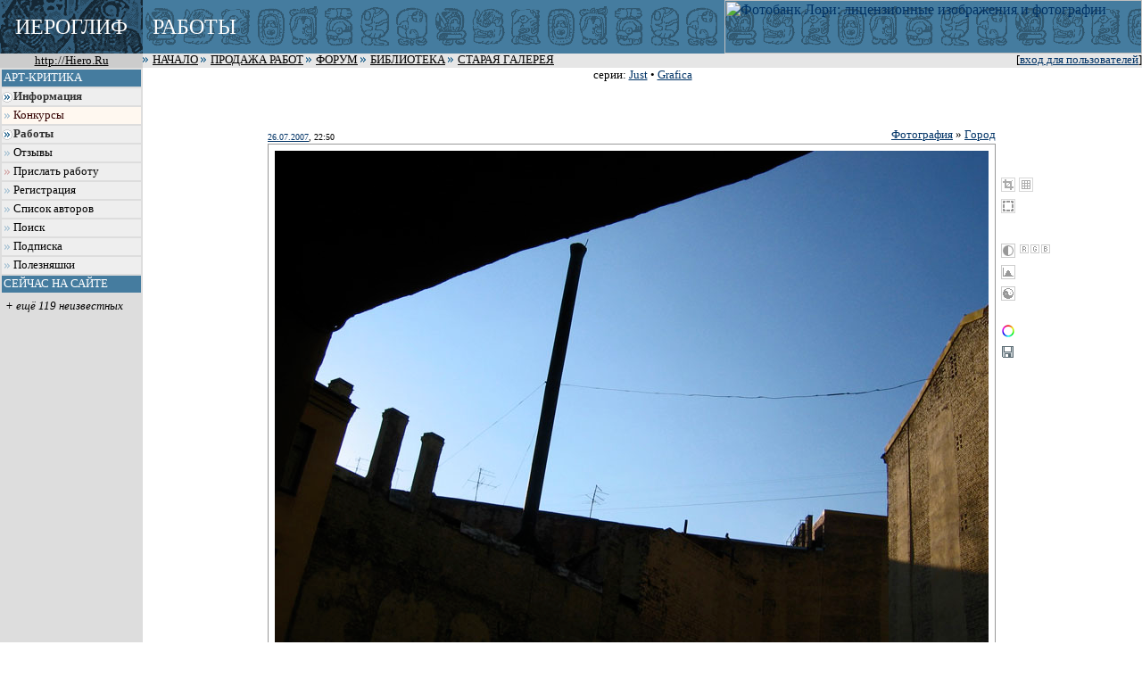

--- FILE ---
content_type: text/html; charset=windows-1251
request_url: http://hiero.ru/2149530
body_size: 10978
content:
<html>
<!-- ==================================================================== -->
<!--   Design copyright c ........ David A. Mzareulyan                    -->
<!--   Location .................. Russia Planet                          -->
<!-- ==================================================================== -->
<head>
	<title>Loop (NNkikkoman) -  ИЕРОГЛИФ</title>
	<link rel="STYLESHEET" type="text/css" href="/forum.css?1213101962">
	<link rel="STYLESHEET" type="text/css" href="/forum-crop.css">
	<link rel="STYLESHEET" type="text/css" href="/leftmenu.css">
	<link rel="STYLESHEET" type="text/css" href="/dhtmlwin.css">
	<LINK REL="SHORTCUT ICON" HREF="/favicon.ico">


    <META NAME="Keywords" CONTENT="фотография, цифровая фотография, цифровая печать, фотопечать, живопись, постеры, рисунок, оформление">

	<!-- DC Metainfo -->
	<link rel="schema.DC" href="http://purl.org/dc/elements/1.1/">
	<meta name="DC.Title" content="Loop">
	<meta name="DC.Identifier" scheme="URI" content="http://hiero.ru/2149530">
	<meta name="DC.Creator" content="NNkikkoman">
	<meta name="DC.Publisher" content="Иероглиф">
	<meta name="DC.Publisher" scheme="URI" content="http://hiero.ru">
	<meta name="DC.Relation.Thumbnail" scheme="URI" content="http://hiero.ru/thumb/2149530.jpg">
	<!-- http://geourl.org/ -->
	<meta name="ICBM" content="55.756, 37.6344">

    <meta HTTP-EQUIV="Content-Type" CONTENT="text/html; charset=windows-1251">

	<link rel="top" type="text/html" title="Иероглиф" href="/">
	<link rel="search" href="/search" title="Поиск по сайту">

	<link rel="Help" href="/rules" title="Правила">

	<link rel="Bookmark" href="/" title="Работы">
	<link rel="Bookmark" href="/comments" title="Комментарии">
	<link rel="Bookmark" href="/forum" title="Форум">
	<!--link rel="Bookmark" href="/chat.php" title="Чат"-->
	<link rel="Bookmark" href="/lib" title="Библиотека">



	<link rel="Разделы" href="/works.php" title="Работы">
	<link rel="Разделы" href="/comments" title="Комментарии">
	<link rel="Разделы" href="/forum.php" title="Форум">
	<!--link rel="Разделы" href="/chat.php" title="Чат"-->
	<link rel="Разделы" href="/lib" title="Библиотека">


<link rel="alternate" type="text/xml" title="RSS" href="/2149530?rss">


<script type="text/javascript" src="/joinjs/klayers~funcs~dhtml.js"></script>

<script type="text/javascript" src="/joinjs/js/base~handlers~json2~ajax-rpc~mouse-tail~searchhighlighter.js"></script>
<script>
    searchHighlighter.classes = ["searchword1", "searchword2", "searchword3", "searchword4", "searchword5"]
</script>


<!--
sdc s
-->




<script type="text/javascript" src="/js/jquery.v29755.js"></script>
<script type="text/javascript" src="/js/jquery-1.0.2.fix.v23993.js"></script>



<script type="text/javascript">
function userSuggest(text, callback) {
    $.get("/user-autocomplete-search.php", { query: text }, callback, "json");
}
$(document).ready(function(){
    var t = $("input[@class='userInputControl']");
    if(t.length > 0) {
        if(typeof $.fn.autocomplete == "undefined")
            $.getScript("/js/autocomplete.2.0.js", function() {
                t.autocomplete({generator: userSuggest});
            });
        else
            t.autocomplete({generator: userSuggest});
    }
});
</script>



<style>
.searchword1 { background-color: #f99 }
.searchword2 { background-color: #ff6 }
.searchword3 { background-color: #f9f }
.searchword4 { background-color: #9ff }
.searchword5 { background-color: #9f9 }

.hintWindow {
    background: #f8f8f0;
    position:   absolute;
    font:       8pt Verdana, sans-serif;
    padding:    3px;
    border:     1px solid #ccc;
    border-bottom-color:    #aaa;
    border-right-color:     #aaa;
    z-index:    1000;
}
.hintWindow table {
    font-size:  8pt;
}
.hintWindow a {
    color:      #036;
}
</style>


<!--script type="text/javascript" src="/joinjs/calendar~dhtmlwin~popdown~cookie~unserialize~ftip.js"></script-->
<script type="text/javascript" src="/joinjs/calendar~dhtmlwin~cookie~unserialize~ftip.js"></script>



<!--
<script src="http://www.google-analytics.com/urchin.js" type="text/javascript">
</script>
<script type="text/javascript">
_uacct = "UA-89670-1";
urchinTracker();
</script>
-->

</head>

<body bgcolor="White" link="#003366" vlink="#5B7988" alink="#FF9933" leftmargin=0 topmargin=0 marginheight=0 marginwidth=0>

<img style="z-index: 1000; position: absolute; visibility: hidden;" src="/i/server-exchange.gif" width="16" height="11" id="server-exchange">
<script>
    var exchangeIndicator = new MouseTail("server-exchange", 16, 16);
    AjaxRpc.onRequestStart   = function() { exchangeIndicator.show(); }
    AjaxRpc.onRequestEnd     = function() { exchangeIndicator.hide(); }
</script>


<div style="display: none;">

фотография, цифровая фотография, цифровая печать, фотопечать, живопись, постеры, рисунок, оформление


<!-- SpyLOG f:0210 -->
<div STYLE="behavior:url(#default#clientCaps)" ID="MC"></div>
<script language="javascript"><!--
Md=document;Mnv=navigator;Mp=1;
Mn=(Mnv.appName.substring(0,2)=="Mi")?0:1;Mrn=Math.random();
Mt=(new Date()).getTimezoneOffset();
Mz="p="+Mp+"&rn="+Mrn+"&tl=0&ls=0&ln=0&t="+Mt;
Md.cookie="b=b";Mc=0;if(Md.cookie)Mc=1;Mz+='&c='+Mc;
Mz+='&title='+escape(Md.title)+'&partname='+escape('others');
if(self!=top){Mfr=1;} else{Mfr=0;}
Msl="1.0";
if(!Mn&&Mnv.userAgent.indexOf("Opera")<0&&Mnv.userAgent.indexOf("Mac")<0&&
(Mnv.appVersion.indexOf("MSIE 5")>-1||Mnv.appVersion.indexOf("MSIE 6")>-1))
{Mid="{D27CDB6E-AE6D-11CF-96B8-444553540000}";Midn="ComponentID";
Mfl=MC.getComponentVersion(Mid,Midn);Mct=MC.connectionType;Mz+='&fl='+Mfl+'&ct='+Mct;}
//--></script><script language="javascript1.1"><!--
Mpl="";Msl="1.1";Mj = (Mnv.javaEnabled()?"Y":"N");Mz+='&j='+Mj;
//--></script>
<script language="javascript1.2"><!--
Msl="1.2";
Ms=screen;Mpx=(Mn==0)?Ms.colorDepth:Ms.pixelDepth;
Mz+="&wh="+Ms.width+'x'+Ms.height+"&px="+Mpx;
Mw=window;if(Mw.innerWidth){MwIW=Mw.innerWidth;MwIH=Mw.innerHeight;Mz+="&rwh="+MwIW+'x'+MwIH;}
else if(Md.body.clientWidth){MwIW=Md.body.clientWidth;MwIH=Md.body.clientHeight;Mz+="&rwh="+MwIW+'x'+MwIH;}
//--></script><script language="javascript1.3"><!--
Msl="1.3";//--></script><script language="javascript"><!--
Mu="u381.21.spylog.com";My="";
My+="<img src='http://"+Mu+"/cnt?cid=38121&"+Mz+"&sl="+Msl+"&r="+escape(Md.referrer)+"&pg="+escape(window.location.href)+"' border=0 width=1 height=1 alt='SpyLOG'>";
Md.write(My);//--></script><noscript>
<img src="http://u381.21.spylog.com/cnt?cid=38121&p=1" alt='SpyLOG' border='0' width=1 height=1 >
</noscript>
<!-- SpyLOG -->

<!--Rating@Mail.ru COUNTER--><script language="JavaScript"><!--
d=document;a='';a+=';r='+escape(d.referrer)
js=10//--></script><script language="JavaScript1.1"><!--
a+=';j='+navigator.javaEnabled()
js=11//--></script><script language="JavaScript1.2"><!--
s=screen;a+=';s='+s.width+'*'+s.height
a+=';d='+(s.colorDepth?s.colorDepth:s.pixelDepth)
js=12//--></script><script language="JavaScript1.3"><!--
js=13//--></script><script language="JavaScript"><!--
d.write('<img src="http://top.list.ru/counter'+
'?id=278712;js='+js+a+';rand='+Math.random()+
'" height=1 width=1>')
if(js>11)d.write('<'+'!-- ')//--></script><noscript><img
src="http://top.list.ru/counter?js=na;id=278712"
height=1 width=1 alt=""></noscript><script language="JavaScript"><!--
if(js>11)d.write('--'+'>')//--></script><!--/COUNTER-->
<a href="/klip.php?1769028535">.</a>
</div>



<table border="0" cellpadding="0" cellspacing="0" width="100%">
<col width="160">
<col>
<tr>
<td bgcolor="#3E6F8F" width="160" background="/t3.gif" align=center><span style="line-height: 50px; color: white; font-size: 150%;">ИЕРОГЛИФ</span></td>
<td colspan="2" height="60" style="background: #457C9F url(/t5.gif) repeat-x left center;">

<!--div style="float: right; text-align: right; padding-right: 1ex; font-size: 7pt;">
<a href="http://www.translate.ru/url/tran_url.asp?url=http%3A%2F%2Fhiero.ru&lang=ru&direction=re&template=General&cp1=NO&cp2=NO&autotranslate=1&transliterate=1"><img src="/img/gbflag.png" width=46 height=25 border=0 vspace=2 hspace=2><br><b><font face="Arial" color='white'>Translate to English</font></b></a><a href="/klip.php?1769028535" style="color: #479">.</a>
</div-->

<div style="position: absolute; top: 0px; right: 0px;">
<a href="http://lori.ru/?ref=16"><img src="http://lori.ru/random-banner/img/banners/468x60-2" width="468" height="60" border="0" alt="Фотобанк Лори: лицензионные изображения и фотографии"></a>

</div>



<span style="line-height: 50px; text-transform: uppercase; color: white; font-size: 150%; margin-left: 1ex;">Работы</span>
</td>
</tr>

<tr style="padding-left: 4pt; font-size: 80%">
    <td bgcolor="#cccccc" align="center"><a href="http://hiero.ru/"><font size="2" color="black">http://Hiero.Ru</font></a></td>
    <td bgcolor="#e6e6e6" colspan="2">

<div style="float: right">
[<a href="/login.php?ref=%2F2149530">вход для пользователей</a>]
</div>

<span style="text-transform: uppercase">
<img src="/i/arr.gif" width=8 height=8>

<a href="/"><font color="black">Начало</font></a>
<img src="/i/arr.gif" width=8 height=8>

<a href="http://moon.hiero.ru/"><font color="black">Продажа работ</font></a>
<img src="/i/arr.gif" width=8 height=8>

<a href="/forum.php"><font color="black">Форум</font></a>
<img src="/i/arr.gif" width=8 height=8>

<!--a href="/blogs"><font color="black">Блоги</font></a>
<img src="/i/arr.gif" width=8 height=8-->

<!--a href="/chat.php"><font color="black">Чат</font></a>
<img src="/i/arr.gif" width=8 height=8-->

<a href="/lib"><font color="black">Библиотека</font></a>

<img src="/i/arr.gif" width=8 height=8>

<a href="/old-gallery/katalog.html"><font color="black">Старая Галерея</font></a>
</span>

    </td>
</tr>


<tr valign="top">
<td bgcolor="#dddddd">
<div class="leftmenu">

<div class="h">Арт-Критика</div>


<A class="grouplabel closed" href="#" id="group_info" onclick="LMFlip(this, 'info'); return false">Информация</A>
<div class="group" id="info">
    <A href="/rules">Правила</A>
    <A href="/paid_rules">Поддержка сайта</A>
    <A href="/faq">Вопросы и ответы</A>
    <A href="/news">Новости сайта</A>
    <A href="/contacts">Контакты</A>
</div>
<script>LMClose('info')</script>

<A href="/contests" class="hi">Конкурсы</A>


<A class="grouplabel closed" id="group_works" href="#" onclick="LMFlip(this, 'works'); return false">Работы</A>
<div class="group" id="works">
    <A href="/">Все работы</A>
    <A href="/works-gmap">География</A>
            <A href="/projects">Проекты</A>
    <A href="/expos">Виртуальные выставки</A>
    
    <A class="grouplabel closed" id="group_genres" href="#" onclick="LMFlip(this, 'genres'); return false">По жанрам</A>
    <div class="group" id='genres'>
      <a href="/category/Scene">Жанровая сцена</a>
      <a href="/category/Portret">Портрет</a>
      <a href="/category/Naturmorte">Натюрморт</a>
      <a href="/category/Report">Репортаж</a>
      <a href="/category/Architecture">Архитектура</a>
      <a href="/category/Town">Город</a>
      <a href="/category/Wildlife">Природа</a>
      <a href="/category/Macro">Макро</a>
      <a href="/category/Nu">Обнажённая натура</a>
      <a href="/category/Glamour">Glamour</a>
      <a href="/category/Traveling">Путешествия</a>
      <a href="/category/Animals">Животные</a>
      <a href="/category/Fantasy">Фантазия</a>
      <a href="/category/Humor">Юмор</a>
      <a href="/category/Illustration">Иллюстрация</a>
      <a href="/category/Other">Другое</a>
    </div>
    <script>LMClose('genres')</script>
    <A class="grouplabel closed" id="group_techs" href="#" onclick="LMFlip(this, 'techs'); return false">По техникам</A>
    <div class="group" id='techs'>
      <a href="/category/Photo">Фотография</a>
      <a href="/category/Drawing">Живопись, графика, рисунок</a>
      <a href="/category/Computer">Компьютерная графика</a>
      <a href="/category/Collage">Коллаж, ксеро- и сканограммы</a>
      <a href="/category/Arts_and_crafts">Декоративно-прикладное искусство</a>
      <a href="/category/Another">Другое</a>
    </div>
    <script>LMClose('techs')</script>
    
</div>
<script>LMClose('works')</script>




    <A href="/comments">Отзывы</A>


<A href="/registration" class="user">Прислать работу</A>
<A href="/registration">Регистрация</A>





<A href="/users">Список авторов</A>
<A href="/search">Поиск</A>

<A href="javascript:ShowWindow('/subscr.php?work=2149530&author=nnkikkoman', 400, 300)">Подписка</A>
<A href="/toys">Полезняшки</A>
<!--A href="/informer">Для вашего сайта</A-->


<div class="h">Сейчас на сайте</div>
</div><div class="whoison"><div><i>+ ещё 119 неизвестных</i></div>
</div>

<div class="leftmenu-h"  style="margin-top: 2em">Реклама</div>
<center>
<!--
<a href="http://www.leon-print.ru/"><img src="/img/leon-banner.jpg" width="165" height="165" border="0" alt="Офсетная печать"></a>
<br>
-->
<br>
<a href="http://lori.ru/?ref=16"><img src="http://lori.ru/random-banner/img/banners/120x240" alt="Фотобанк Лори: лицензионные изображения и фотографии" border="0" height="240" width="120"></a>



</center>


</td>
<td bgcolor="white">









<script type="text/javascript" src="/js/in-situ-editor.js"></script>


<script type="text/javascript" src="/js/cropper.js"></script>
<script>
CropperEngine.textName = "fld33c8a629";
</script>

<script type="text/javascript" src="/js/selecter.js"></script>

<script src="/remoteScripting.js"></script>
<script>
<!--

function CheckText()
{
	text = document.forms['commentform']['fld33c8a629'].value;
	if(text.match(/калорит/i)) return confirm("Правильно писать -- \"кОлорит\"!");
	if(text.match(/нравитьс\я/i)) return confirm("Вы уверены, что слово \"нравитс\я\" здесь следует писать именно с мягким знаком?");
	if(text.match(/здорого/i)) return !confirm("Вообще-то, в русском \языке нет слова \"здороГо\". Зато есть слово \"здороВо\". Согласны?");
	if(text.match(/кажетьс\я/i)) return !confirm("Вот уж где-где, а в слове \"кажетс\я\" мягкого знака быть никак не может. Согласны?");
    if(text.match(/чавств/i)) return confirm("'учаВствовать' - это от слова 'чаВкать', не так ли?");
    if(text.match(/извени/i)) return confirm("ИзвИните!");
    if(text.match(/симпот/i)) return confirm("\"СимпАтично\" -- проверочное слово \"симпАтия\"!");
    if(text.match(/делетант/i)) return confirm("Слово \"дИлетант\" пишется через \"И\"!");

    text = text.replace(/\[[^\]]+\]/g,'');

    
	return true;
}


function flipStatus(image, id) {
    remoteScripting("/work_services", {"action" : "starComment", "id" : id }, 
            function(data) { 
                if(data) {
                    image.src = "/i/istar.png";
                    image.title = "кликните, чтобы удалить из избранных комментариев";
                } else {
                    image.src = "/i/istar-off.png";
                    image.title = "кликните, чтобы добавить в избранные комментарии";
                }
            });
}


//-->
</script>







<center><small>
серии: <a href="serstrip1.php?series=5030&current=2149530" target="serframe">Just</a>  &bull; <a href="serstrip1.php?series=5266&current=2149530" target="serframe">Grafica</a> </small></center>
<center><iframe id='serframe' name='serframe' width=80% height=50 FRAMEBORDER=0 MARGINHEIGHT=4 MARGINWIDTH=0 border=0 scrolling=no src="/serstrip1.php?series=5030&current=2149530"></iframe></center>

<center>



<script language="JavaScript">
<!--
function expandingWindow(website) {
   var winwidth = screen.availWidth;
   var winheight = screen.availHeight;

if (document.all) {
   var sizer = window.open("","","left=0,top=0,width=winwidth,height=winheight,scrollbars=yes,fullscreen=yes");
   sizer.location = website;
} else {
   window.open(website,'fotowindow','width=winwidth,height=winheight,menubar=no,status=no,location=no,scrollbars=yes,fullscreen=yes,directories=no,resizable=yes');
  }
}

// ZOOMer
function WinResize()
{
    var zoomer = document.getElementById("zoomer")
    if(!zoomer) return;
	zoomer.style.left = document.body.scrollLeft;
	zoomer.style.top = document.body.scrollTop;
}

function MouseMoved()
{
	zoomframe.style.left = event.x+document.body.scrollLeft-50;
	zoomframe.style.top = event.y+document.body.scrollTop-50;
	zimage.style.left = 100-2*event.offsetX;
	zimage.style.top = 100-2*event.offsetY;
}
// ZOOMer

document.body.onscroll = WinResize;
document.body.onresize = WinResize;

//-->
</script>
<script>
var origResizeRatio = 1;
var resizeRatio = origResizeRatio;
var resized = false;
var isResized = resized;
function showOrig() {
    if(!resized || !isResized) return;
	var img = image('mainpic');
	var table = layer('cropperTable');
    // img.setSrc("/pict/c8b/2149530.jpg");
    img.object.width  = 800;
    img.object.height = 600;
    resizeRatio = 1;
    if(table.exists()) {
        table.style.width = 816;
        table.style.height = 616;
    }
    layer("resizedLinkOn").style.color = "";
    layer("resizedLinkOff").style.color = "black";
    isResized = false;
}
function showResized() {
    if(!resized || isResized) return;
	var img = image('mainpic');
	var table = layer('cropperTable');
    // img.setSrc("/pict/c8b/2149530.jpg");
    img.object.width  = 800;
    img.object.height = 600;
    resizeRatio = origResizeRatio;
    if(table.exists()) {
        table.style.width = 816;
        table.style.height = 616;
    }
    layer("resizedLinkOn").style.color = "black";
    layer("resizedLinkOff").style.color = "";
    isResized = true;
}


</script>
<table cellpadding="1" cellspacing="0" border="0" width="100">
<tr valign=bottom><td></td><td><font size=1><a href="/?date=26.07.2007">26.07.2007</a>, 22:50</font></td><td align=right>
<small>
<a href="/category/Photo">Фотография</a> &raquo; <a href="/category/Town" class=sys>Город</a></small>
</td><td></td></tr>
<tr valign=top>
<td rowspan=5 align=center></td>
<td bgcolor="white" colspan="2" id="mainPicCell"><table cellpadding="7" cellspacing="0" border="0" width="100%" style="border: 1px solid #999;">
<tr><td align="center" bgcolor="white"><table cellpadding="0" cellspacing="0" border="0" bgcolor=black><tr>
<td><a rel="nofollow" href="javascript:expandingWindow('fullscreen.php?id=2149530')"><img src="/pict/c8b/2149530.jpg" width="800" height="600" name="mainpic" id="mainpic" alt="Loop
---------
 (кликните по изображению, чтобы открыть его в полный экран)" border="0" ></a></td></tr></table></td></tr>
</table></td><td>
<script>
	document.images['mainpic'].src="/pict/c8b/2149530.jpg";

var ALflag = false;
var GRflag = false;
preloadImage("img/please_wait.gif");


CropperEngine.initiated = false

window.SetCrop = function(left, top, right, bottom) { 
    if(!CropperEngine.initiated) { CropperEngine.init('mainpic'); CropperEngine.initiated = true; } 
    CssClasses($id("semCrop")).add("on")
    CropperEngine.setCrop(left, top, right, bottom) 
};


var selecter = new selectOnImage(document.getElementById('mainpic'));
selecter.onSelect = function(b) {
    if(!window.resizeRatio) window.resizeRatio = 1;

	s = "<fragment";
	s+= (" "+Math.round(resizeRatio*b.left));
	s+= (" "+Math.round(resizeRatio*b.top));
	s+= (" "+Math.round(resizeRatio*b.width));
	s+= (" "+Math.round(resizeRatio*b.height));
	s += ">";	
    var textName = "fld33c8a629";
	document.forms["commentform"][textName].value += s;
	document.forms["commentform"][textName].focus();
}
window.SetFragment = function(left, top, width, height) {
    CssClasses($id("semSele")).add("on")
    window.scrollTo(0,0);
    if(!window.resizeRatio) window.resizeRatio = 1;
	left = Math.round(left/window.resizeRatio);
	top = Math.round(top/window.resizeRatio);
	width =  Math.round(width/window.resizeRatio);
	height = Math.round(height/window.resizeRatio);
    selecter.showFragment(left, top, width, height);
}



function flipAutoLevels()
{
	ALflag = !ALflag;
	if(ALflag) {
		image('alimg').setSrc("img/x_auto_on.gif");
		image('mainpic').setSrc("img/please_wait.gif");
		image('mainpic').setSrc("/pict/434/a2149530.jpg");
	} else {
		image('alimg').setSrc("img/x_auto.gif");
		image('mainpic').setSrc("/pict/c8b/2149530.jpg");
	}
}

function flipGrayscale()
{
	GRflag = !GRflag;
	if (GRflag) {
		image('grimg').setSrc("img/x_gray_on.gif");
		image('mainpic').setSrc("img/please_wait.gif");
		image('mainpic').setSrc("/pict/434/g2149530.jpg");
	} else {
		image('grimg').setSrc("img/x_gray.gif");
		image('mainpic').setSrc("/pict/c8b/2149530.jpg");
	}
}

function showLevels()
{
	window.open('/levels.php?id=2149530','','width=580,height=240,status=no,toolbar=no,menubar=no,location=no');
}

</script>


<table cellspacing=0 border=0 cellpadding=4>
<tr><td>
<style>
.semaphore16 {
    display:    block;
    width:      16px;
    height:     16px;
    background: transparent 0 0 no-repeat;
}
.semaphore11 {
    display:    block;
    width:      11px;
    height:     11px;
    background: transparent 0 0 no-repeat;
}
.semaphore12 {
    display:    block;
    width:      12px;
    height:     12px;
    background: transparent 0 0 no-repeat;
}

.semaphore16.a { background-image: url(/i/autolevels.gif); }
.semaphore16.l { position: absolute; top: 0px; left: 0px; background-image: url(/i/channelL.gif); }
.semaphore12.r { position: absolute; top: 0px; left: 20px; background-image: url(/i/channelR.gif); }
.semaphore12.g { position: absolute; top: 0px; left: 32px; background-image: url(/i/channelG.gif); }
.semaphore12.b { position: absolute; top: 0px; left: 44px; background-image: url(/i/channelB.gif); }

.semaphore12.on      { background-position: -16px 0px; }
.semaphore11.on      { background-position: -16px 0px; }
.semaphore16.on      { background-position: -16px 0px; }
#semFav  { background-image: url(/img/sem_fav.gif); }
#semGold { background-image: url(/img/sem_gold.gif); }
#semStar { background-image: url(/img/sem_star.gif); }
#semCrop { background-image: url(/img/sem_crop.png); position: absolute; top: 0px; left: 0px; }
#semGrid { background-image: url(/img/sem_grid.png); position: absolute; top: 0px; left: 20px; }
#semSele { background-image: url(/img/sem_select.png); }
</style>
<script>

function showCrop() {
    if(!CropperEngine.initiated) { CropperEngine.init('mainpic'); CropperEngine.initiated = true; } 
    var semCrop = $id("semCrop")
    var semGrid = $id("semGrid")
    if(CssClasses(semCrop).exists("on")) {
        CssClasses(semCrop).remove("on")
        CssClasses(semGrid).remove("on")
    } else {
        CssClasses(semCrop).add("on")
    }
    CropperEngine.turnCrop()
    return false
}
function showGrid() {
    if(!CropperEngine.initiated) { CropperEngine.init('mainpic'); CropperEngine.initiated = true; } 
    var semCrop = $id("semCrop")
    var semGrid = $id("semGrid")
    if(CssClasses(semCrop).exists("on")) {
        CssClasses(semGrid).flip("on")
    } else {
        CssClasses(semCrop).add("on")
        CssClasses(semGrid).add("on")
    }
    CropperEngine.turnGrid()
    return false
}
function showSelect() {
    var semSele = $id("semSele")
    if(CssClasses(semSele).exists("on")) {
        CssClasses(semSele).remove("on")
    } else {
        CssClasses(semSele).add("on")
    }
    selecter.flip()
    return false
}





var channelsCache = {}

function showChannel(channel) {
    var channels = {};
    var channelIndexes = ["R", "G", "B", "L", "A"];
    for(var i=0; i<channelIndexes.length; i++) {
        var c  = channelIndexes[i];
        var el = document.getElementById("channel"+c);
        channels[c] = el;
        if(channel != c) CssClasses(el).remove("on")
    }
    var classes = CssClasses(channels[channel])
    if(classes.exists("on")) {
        classes.remove("on")
        image('mainpic').setSrc("/pict/c8b/2149530.jpg")
    } else {

        var canvas = document.createElement('canvas');
        if (!canvas.getContext) {
            alert("Ваш браузер слишком старый и не поддерживает эту функцию");
            return false;
        }
        canvas.width  = 800;
        canvas.height = 600;
        var ctx = canvas.getContext('2d');
        var img = new Image();
        img.onload = function() {
            ctx.drawImage(img, 0, 0);
            var iData = ctx.getImageData(0, 0, canvas.width, canvas.height);
            var pixels = iData.data;
            if (channel == "R") {
                for (var i = 0; i < pixels.length / 4; i++) {
                    var x = pixels[i * 4 + 0];
                    pixels[i * 4 + 1] = x;
                    pixels[i * 4 + 2] = x;
                }
            } else if (channel == "G") {
                for (var i = 0; i < pixels.length / 4; i++) {
                    var x = pixels[i * 4 + 1];
                    pixels[i * 4 + 0] = x;
                    pixels[i * 4 + 2] = x;
                }
            } else if (channel == "B") {
                for (var i = 0; i < pixels.length / 4; i++) {
                    var x = pixels[i * 4 + 2];
                    pixels[i * 4 + 0] = x;
                    pixels[i * 4 + 1] = x;
                }
            } else if (channel == "L") {
                for (var i = 0; i < pixels.length / 4; i++) {
                    var x = Math.floor(pixels[i * 4 + 0] * 0.3 + pixels[i * 4 + 1] * 0.59 + pixels[i * 4 + 2] * 0.11);
                    pixels[i * 4 + 0] = x;
                    pixels[i * 4 + 1] = x;
                    pixels[i * 4 + 2] = x;
                }
            } else if (channel == "A") {
                // algo from http://stackoverflow.com/questions/3278560/uiimage-implementing-an-auto-levels-algorithm
                var histo = [];
                for (var i = 0; i < 256; i++) histo[i] = 0;
                for (i = 0; i < pixels.length / 4; i++) {
                    var x = Math.floor(pixels[i * 4 + 0] * 0.3 + pixels[i * 4 + 1] * 0.59 + pixels[i * 4 + 2] * 0.11);
                    histo[x]++;
                }
                var blackLevel = 0, whiteLevel = 255, counter = 0;
                var lim = iData.width * iData.height / 1000; // 0.1 %
                while ((counter < lim) && (blackLevel < 256)) {
                    counter += histo[blackLevel];
                    blackLevel ++;
                }
                counter = 0;
                while ((counter < lim) && (whiteLevel > 0)) {
                    counter += histo[whiteLevel];
                    whiteLevel --;
                }

                if (whiteLevel > blackLevel) {
                    var align = function(val) {
                        if (val <= blackLevel) return 0;
                        if (val >= whiteLevel) return 255;
                        return 255 * (val - blackLevel) / (whiteLevel - blackLevel)
                    };
                    for (i = 0; i < pixels.length / 4; i++) {
                        pixels[i * 4 + 0] = align(pixels[i * 4 + 0]);
                        pixels[i * 4 + 1] = align(pixels[i * 4 + 1]);
                        pixels[i * 4 + 2] = align(pixels[i * 4 + 2]);
                    }
                }

            }
            ctx.putImageData(iData, 0, 0);
            image('mainpic').setSrc(canvas.toDataURL());
        };
        img.src = "/pict/c8b/2149530.jpg";
        classes.add("on")

        /*
        if(channelsCache[channel]) {
            classes.add("on")
            image('mainpic').setSrc(channelsCache[channel]);
        } else {
            var request = serverRequest("/work-services", {'action' : 'makeChannel', 'id' : 2149530, 'channel' : channel }, 
                function(data) {
                    channelsCache[channel] = data
                    image('mainpic').setSrc(channelsCache[channel]);
                })
            if(request) {
                classes.add("on")
                image('mainpic').setSrc("img/please_wait.gif");
            }
        }
        */
    }
    return false
}

</script>




<tr><td><br></td></tr>

<tr><td nowrap><div style="position: relative; top: 0px; left: 0px; height: 16px;"><a id="semCrop" class="semaphore16" rel="nofollow" title="кадрирование" href="#" onclick="this.blur(); return showCrop();"></a><a id="semGrid" class="semaphore16" rel="nofollow" title="золотое сечение" href="#" onclick="this.blur(); return showGrid();"></a></div></td></tr>

<tr><td><a id="semSele" class="semaphore16" rel="nofollow" title="выделить фрагмент" href="#" onclick="this.blur(); return showSelect()"></a></td></tr>

<tr><td><br></td></tr>
<tr><td>
<div style="position: relative; top: 0px; left: 0px; height: 16px;">
<a id="channelL" class="semaphore16 l" rel="nofollow" title="чёрно-белый вариант" href="#" onclick="this.blur(); return showChannel('L')"></a>
<a id="channelR" class="semaphore12 r" rel="nofollow" title="красный канал" href="#" onclick="this.blur(); return showChannel('R')"></a>
<a id="channelG" class="semaphore12 g" rel="nofollow" title="зелёный канал" href="#" onclick="this.blur(); return showChannel('G')"></a>
<a id="channelB" class="semaphore12 b" rel="nofollow" title="синий канал" href="#" onclick="this.blur(); return showChannel('B')"></a>
</div>
</td></tr>



<tr><td><img id="levelsimg" src="/img/x_levels.gif" width=16 height=16 border=0 title="уровни" style="cursor: pointer;" onClick="showLevels();"></td></tr>
<tr><td><a id="channelA" class="semaphore16 a" rel="nofollow" title="авто-уровни" href="#" onclick="this.blur(); return showChannel('A')"></a></td></tr>

<tr><td><br>
<noindex>
<a href="/color-search?work=2149530" rel="nofollow"><img src="/i/ico-colorsearch.png" alt="найти похожие по цвету работы" title="найти похожие по цвету работы" width="16" height="16" border="0"></a>
</noindex>
</td></tr>
<tr><td>
<noindex>
<a href="/saveas/2149530.jpg" rel="nofollow"><img src="/i/save.png" alt="сохранить изображение" title="сохранить изображение" width="15" height="15" border="0"></a>
</noindex>
</td></tr>
</table>

</td></tr>
<tr><td colspan="2"><small>
 
 
<br>

<table id="exifData" cellpadding="3" style="font-family: sans-serif; font-size: 8pt; position: absolute; visibility: hidden; background: #ffe; border: 1px solid #993;">
    <tr><td colspan="2"><b>Параметры съёмки</b></td></tr>
    <tr><td align="right">Камера:</td><td>Canon PowerShot A80 (Canon)</td></tr>
    <tr><td align="right">Выдержка:</td><td>1/500 s</td></tr>    <tr><td align="right">Диафрагма:</td><td>f/7.1</td></tr>    <tr><td align="right">Фокус:</td><td>
        7.8 mm
                </td></tr>            <tr><td align="right">Дата съёмки:</td><td>22.04.2006 19:21</td></tr></table>


<br>

<img src="/img/exif.png" width="30" height="16" border="0" alt="Параметры съёмки"
    style="cursor: pointer;"
    onmouseover="layer('exifData').show()"
    onmouseout="layer('exifData').hide()"
    onmousemove="layer('exifData').moveTo(mousex+8,mousey+16)"
>



</small></td><td></td></tr>
<tr><td colspan=2 align=right>


<div style="font-size: 110%; font-family: serif;">Loop</div>

<small>из серий <a href="/Nnkikkoman/Just">Just</a>, <a href="/Nnkikkoman/Grafica">Grafica</a><br></small>

<small>автор: </small>
<a href="/Nnkikkoman" class="hierouser"   rel="hiero:user">NNkikkoman</a>


<!--
-->

</td><td></td></tr>

<tr><td colspan=2>
<br>
<div style="background-color: #eee; padding: 1ex;">
Питерский двор. Лето.</div>

</td><td></td></tr>


</table>






<br>


<br>
<br>

<script>
function ReplyTo(name, login)
{
    if(!document.forms["commentform"]) return false;
	document.forms["commentform"]["fld33c8a629"].focus();
	if(!login)
		document.forms["commentform"]["fld33c8a629"].value += name+": ";
	else {
		name = name.replace(/\\/,'\\\\');
		name = name.replace(/]/,'\\]');
		document.forms["commentform"]["fld33c8a629"].value += "[user:"+login+" "+name+"]: ";
	}
	document.forms["commentform"]["fld33c8a629"].focus();
}
</script>




<script>
var lastCommentTime = "";
</script>
<div class="commentsList" id="commentsList" align="center"></div>
<div style="width: 80%" id="subComment"></div>


<br>
<br>
<br>


<p><i>Автор разрешил комментировать свои работы только пользователям сайта</i></p>
</center>


</center>


<br>
<br>


<br>
<br>
<br>


</td>
</tr>
</table>

<table border="0" cellpadding="0" cellspacing="0" width="100%">
<tr>
<td bgcolor="#cccccc" colspan="4"><small><small>&nbsp;</small></small></td></tr><tr valign=top>
<td>
    <small>
    &nbsp; &copy; &laquo;Иероглиф&raquo; (<a href="/contacts">контакты</a>)<br>
    &nbsp; &copy; 1998-2026 Давид Мзареулян, Сергей Козинцев<br>
    &nbsp; Права на все работы, опубликованные на сайте, принадлежат их авторам
    <p>
    &nbsp; <a href="/informer">Информеры для вашего сайта</a>
    </small>

    <br><br><br><br>

</td>
<td width="180">
<!-- BannerBank advertising begin: Art Banner System -->
<script>
// <!--
var userid = 120711;
var page = 1;
var rndnum = Math.round(Math.random() * 10000);
document.write('<center><A HREF="http://ad2.bb.ru/bb.cgi?cmd=go&pubid=' + userid + '&pg=' + page + '&vbn=278&num=1&w=120&h=60&nocache=' + rndnum + '" target="_top">');
document.write('<IMG SRC="http://ad2.bb.ru/bb.cgi?cmd=ad&pubid=' + userid + '&pg=' + page + '&vbn=278&num=1&w=120&h=60&nocache=' + rndnum + '" width=120 height=60 Alt="Art Banner System"  vspace=2 border=0></A><BR></center>');
document.write(' <center><FONT SIZE=1><A HREF="http://hiero.ru/abs" target = "_top" >Art Banner System</A></FONT></center>');
// -->
</script>
<!-- BannerBank advertising end: Art Banner System -->

</td>
<td width="180">
</td>
<td align=center width=220>

<table>
<tr>
<td><img src="/button_88x31.gif" width=88 height=31 border=0></td>
<td><a href="http://www.stereoart.ru/"><img src="http://www.stereoart.ru/button_88x31.gif" width=88 height=31 border=0></a></td>
</tr>
<tr>
<td><a href="http://lori.ru/" target=_blank><img src="/img/lori88x31.png" width=88 height=31 border=0 alt="Фотобанк Лори"></a></td>
<td><a href="http://www.century.ru/" target=_blank><img src="/century.gif" width=88 height=31 border=0></a></td>
</tr>
<tr>
<td><!-- HotLog --><script language="javascript">
hotlog_js="1.0";
hotlog_r=""+Math.random()+"&s=146184&im=122&r="+escape(document.referrer)+"&pg="+
escape(window.location.href);
document.cookie="hotlog=1; path=/"; hotlog_r+="&c="+(document.cookie?"Y":"N");
</script><script language="javascript1.1">
hotlog_js="1.1";hotlog_r+="&j="+(navigator.javaEnabled()?"Y":"N")</script>
<script language="javascript1.2">
hotlog_js="1.2";
hotlog_r+="&wh="+screen.width+'x'+screen.height+"&px="+
(((navigator.appName.substring(0,3)=="Mic"))?
screen.colorDepth:screen.pixelDepth)</script>
<script language="javascript1.3">hotlog_js="1.3"</script>
<script language="javascript">hotlog_r+="&js="+hotlog_js;
document.write("<a href='http://click.hotlog.ru/?146184' target='_top'><img "+
" src='http://hit6.hotlog.ru/cgi-bin/hotlog/count?"+
hotlog_r+"&' border=0 width=88 height=31 alt=HotLog></a>")</script>
<noscript><a href=http://click.hotlog.ru/?146184 target=_top><img
src="http://hit6.hotlog.ru/cgi-bin/hotlog/count?s=146184&im=122" border=0 
width="88" height="31" alt="HotLog"></a></noscript><!-- /HotLog --></td>
<td></td>

</tr>

<tr>
<td><!--Rating@Mail.ru LOGO--><a target=_top
href="http://top.mail.ru/jump?from=278712"><img
src="http://top.list.ru/counter?id=278712;t=171;l=1"
border=0 height=15 width=88 alt="Рейтинг@Mail.ru"></a><!--/LOGO-->
</td>
<td></td>
</tr>



</table>



</td>
</tr></table>

<script src="http://www.google-analytics.com/urchin.js" type="text/javascript"></script>
<script type="text/javascript">
_uacct = "UA-89670-1";
if (typeof urchinTracker != 'undefined') urchinTracker();
</script>


</body>
</html>

<!-- 

 -->

--- FILE ---
content_type: text/css
request_url: http://hiero.ru/forum-crop.css
body_size: 400
content:
.cropperMatt {
    position:           absolute;
    background-color:   white;
    filter:             alpha(opacity=90);
    -moz-opacity:       0.9;
    opacity:            0.9
}

.cropperMatt.t2  { border-right:  1px dashed black; }
.cropperMatt.t4  { border-top:    1px dashed black; }
.cropperMatt.t8  { border-left:   1px dashed black; }
.cropperMatt.t1  { border-bottom: 1px dashed black; }

